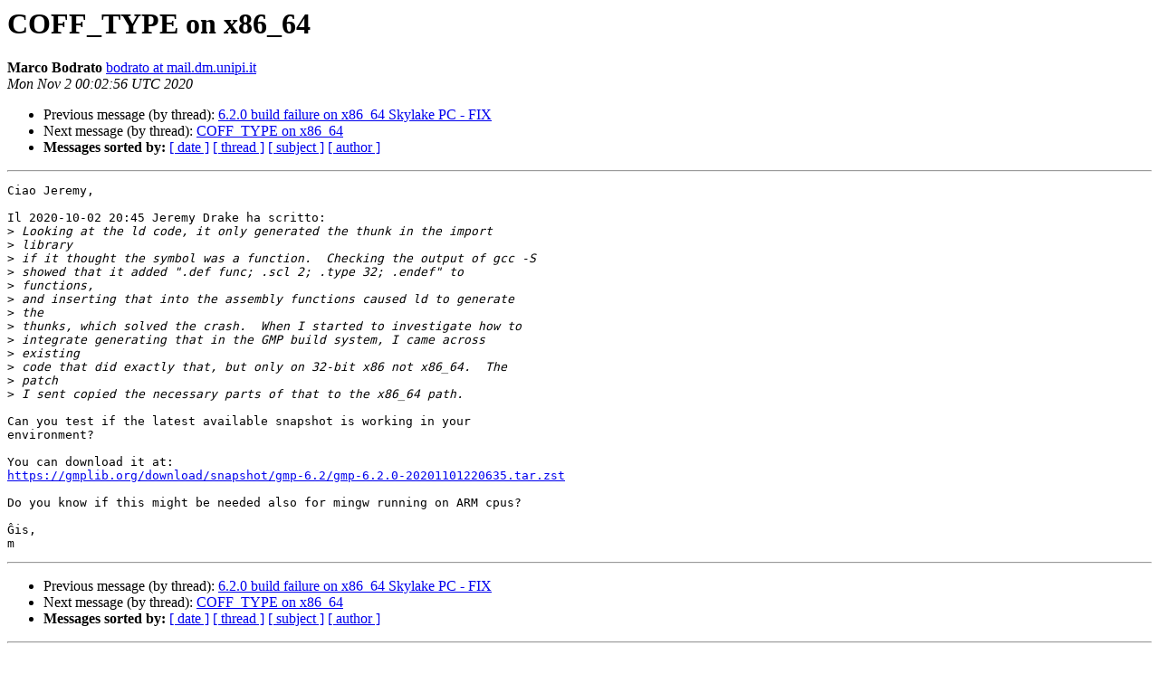

--- FILE ---
content_type: text/html
request_url: https://gmplib.org/list-archives/gmp-bugs/2020-November/004929.html
body_size: 1304
content:
<!DOCTYPE HTML PUBLIC "-//W3C//DTD HTML 4.01 Transitional//EN">
<HTML>
 <HEAD>
   <TITLE> COFF_TYPE on x86_64
   </TITLE>
   <LINK REL="Index" HREF="index.html" >
   <LINK REL="made" HREF="mailto:gmp-bugs%40gmplib.org?Subject=Re%3A%20COFF_TYPE%20on%20x86_64&In-Reply-To=%3C548e2e28dd3fbb5492caba944e60efc0%40student.dm.unipi.it%3E">
   <META NAME="robots" CONTENT="index,nofollow">
   <style type="text/css">
       pre {
           white-space: pre-wrap;       /* css-2.1, curent FF, Opera, Safari */
           }
   </style>
   <META http-equiv="Content-Type" content="text/html; charset=us-ascii">
   <LINK REL="Previous"  HREF="004946.html">
   <LINK REL="Next"  HREF="004931.html">
 </HEAD>
 <BODY BGCOLOR="#ffffff">
   <H1>COFF_TYPE on x86_64</H1>
    <B>Marco Bodrato</B> 
    <A HREF="mailto:gmp-bugs%40gmplib.org?Subject=Re%3A%20COFF_TYPE%20on%20x86_64&In-Reply-To=%3C548e2e28dd3fbb5492caba944e60efc0%40student.dm.unipi.it%3E"
       TITLE="COFF_TYPE on x86_64">bodrato at mail.dm.unipi.it
       </A><BR>
    <I>Mon Nov  2 00:02:56 UTC 2020</I>
    <P><UL>
        <LI>Previous message (by thread): <A HREF="004946.html">6.2.0 build failure on x86_64 Skylake PC - FIX
</A></li>
        <LI>Next message (by thread): <A HREF="004931.html">COFF_TYPE on x86_64
</A></li>
         <LI> <B>Messages sorted by:</B> 
              <a href="date.html#4929">[ date ]</a>
              <a href="thread.html#4929">[ thread ]</a>
              <a href="subject.html#4929">[ subject ]</a>
              <a href="author.html#4929">[ author ]</a>
         </LI>
       </UL>
    <HR>  
<!--beginarticle-->
<PRE>Ciao Jeremy,

Il 2020-10-02 20:45 Jeremy Drake ha scritto:
&gt;<i> Looking at the ld code, it only generated the thunk in the import 
</I>&gt;<i> library
</I>&gt;<i> if it thought the symbol was a function.  Checking the output of gcc -S
</I>&gt;<i> showed that it added &quot;.def func; .scl 2; .type 32; .endef&quot; to 
</I>&gt;<i> functions,
</I>&gt;<i> and inserting that into the assembly functions caused ld to generate 
</I>&gt;<i> the
</I>&gt;<i> thunks, which solved the crash.  When I started to investigate how to
</I>&gt;<i> integrate generating that in the GMP build system, I came across 
</I>&gt;<i> existing
</I>&gt;<i> code that did exactly that, but only on 32-bit x86 not x86_64.  The 
</I>&gt;<i> patch
</I>&gt;<i> I sent copied the necessary parts of that to the x86_64 path.
</I>
Can you test if the latest available snapshot is working in your 
environment?

You can download it at:
<A HREF="https://gmplib.org/download/snapshot/gmp-6.2/gmp-6.2.0-20201101220635.tar.zst">https://gmplib.org/download/snapshot/gmp-6.2/gmp-6.2.0-20201101220635.tar.zst</A>

Do you know if this might be needed also for mingw running on ARM cpus?

&#284;is,
m
</PRE>




<!--endarticle-->
    <HR>
    <P><UL>
        <!--threads-->
	<LI>Previous message (by thread): <A HREF="004946.html">6.2.0 build failure on x86_64 Skylake PC - FIX
</A></li>
	<LI>Next message (by thread): <A HREF="004931.html">COFF_TYPE on x86_64
</A></li>
         <LI> <B>Messages sorted by:</B> 
              <a href="date.html#4929">[ date ]</a>
              <a href="thread.html#4929">[ thread ]</a>
              <a href="subject.html#4929">[ subject ]</a>
              <a href="author.html#4929">[ author ]</a>
         </LI>
       </UL>

<hr>
<a href="https://gmplib.org/mailman/listinfo/gmp-bugs">More information about the gmp-bugs
mailing list</a><br>
</body></html>
